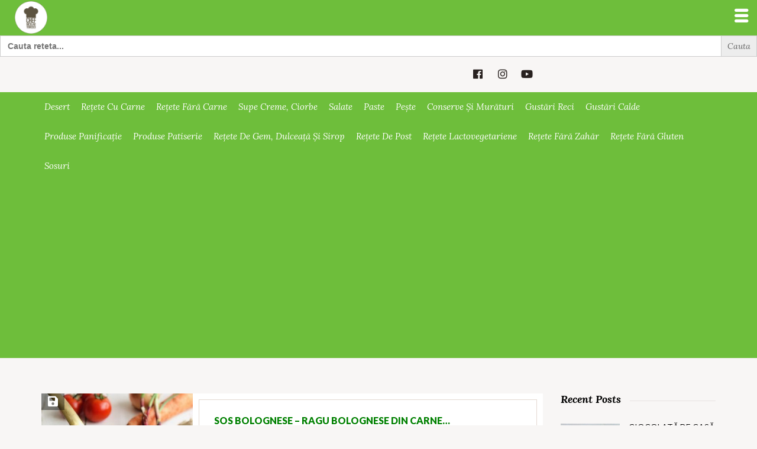

--- FILE ---
content_type: text/html; charset=utf-8
request_url: https://www.google.com/recaptcha/api2/aframe
body_size: 265
content:
<!DOCTYPE HTML><html><head><meta http-equiv="content-type" content="text/html; charset=UTF-8"></head><body><script nonce="geblpavrQa0nLkUh5-aD_w">/** Anti-fraud and anti-abuse applications only. See google.com/recaptcha */ try{var clients={'sodar':'https://pagead2.googlesyndication.com/pagead/sodar?'};window.addEventListener("message",function(a){try{if(a.source===window.parent){var b=JSON.parse(a.data);var c=clients[b['id']];if(c){var d=document.createElement('img');d.src=c+b['params']+'&rc='+(localStorage.getItem("rc::a")?sessionStorage.getItem("rc::b"):"");window.document.body.appendChild(d);sessionStorage.setItem("rc::e",parseInt(sessionStorage.getItem("rc::e")||0)+1);localStorage.setItem("rc::h",'1768842562473');}}}catch(b){}});window.parent.postMessage("_grecaptcha_ready", "*");}catch(b){}</script></body></html>